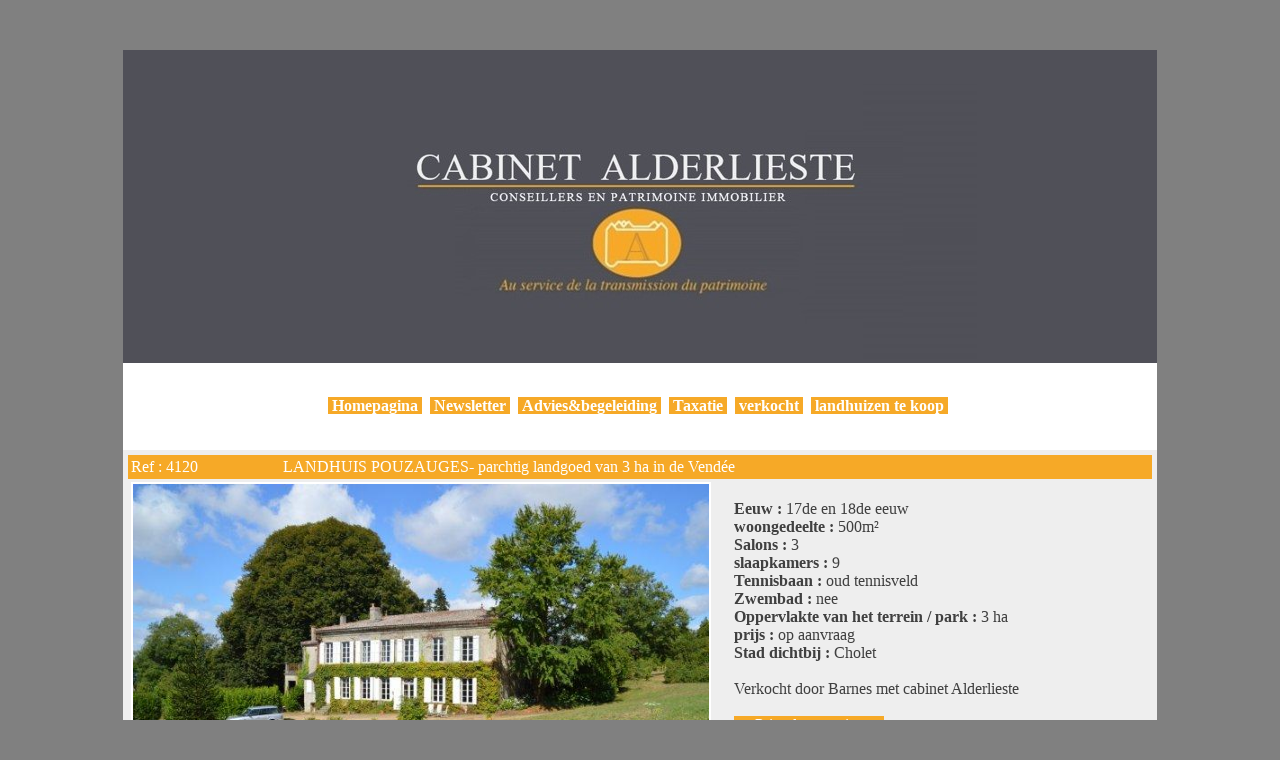

--- FILE ---
content_type: text/html; charset=utf-8
request_url: http://nl.cabinetalderlieste.com/Details.aspx?ID=%27e958f55e-9af1-46eb-83e8-7b06f3eda2a9%27
body_size: 13477
content:


<!DOCTYPE html PUBLIC "-//W3C//DTD XHTML 1.0 Transitional//EN" "http://www.w3.org/TR/xhtml1/DTD/xhtml1-transitional.dtd">


<html xmlns="http://www.w3.org/1999/xhtml">
<head id="Head1"><title>
	LANDHUIS POUZAUGES- parchtig landgoed van 3 ha in de Vendée - nl.cabinetalderlieste.com
</title><style type="text/css" media="screen"> 
body { 
margin:10; 
padding:0; 
height:100%;
font-size=12pt;
}
#right { 
background-color: #FFFFFF;
padding:5px;
} 
#middle {
}
#borders
{
border:2px solid white;
}
A.blue:link, A.blue:active, A.blue:visited
{
color: #F6A927; 
}
A.menulink:link, A.menulink:active, A.menulink:visited
{
text-decoration:none;
color: #FFFFFF; 
background-color: #F6A927;
}
A.menulinkhl:link, A.menulinkhl:active, A.menulinkhl:visited
{
text-decoration:none;
color: #000000; 
background-color: #F6A927;
}
A.tinylink:link, A.tinylink:active, A.tinylink:visited
{
text-decoration:none;
color: #F6A927;
font-size=2pt;
}
A.txtlink:link, A.txtlink:active, A.txtlink:visited
{
text-decoration:none;
color: #404040;
}
p.tiny
{
font-size=2pt;
color: #404040;
}
p.menu
{
color: #FFFFFF; 
background-color: #FFFFFF;
}
p.MsoNormal
{
color: #404040;
background-color: #FFFFFF;
}
p.MsoBold
{
color: #404040;
background-color: #FFFFFF;
font-weight:bold;
}
img.fade 
{
   opacity: 1;
   transition: opacity 2s ease-in-out;
   -moz-transition: opacity 2s ease-in-out;
   -webkit-transition: opacity 2s ease-in-out;
}
</style> 

    <script src="js/jquery-1.9.0.min.js" type="text/javascript" charset="utf-8"></script>
    <link rel="stylesheet" href="css/prettyPhoto.css" type="text/css" media="screen" charset="utf-8" />
    <script src="js/jquery.prettyPhoto.js" type="text/javascript" charset="utf-8"></script>
</head>
<body bgcolor="#808080">
<p>&nbsp;</p><center><table border="0" cellpadding="0" cellspacing="0" width="1024px" bgcolor="#FFFFFF" ><tr>
<td align="center" bgcolor="#505058"><center><br/>
<p align=center style='text-align:center'><img width=674 height=282 src="Images/Header.jpg"></p>
</center>
<!--<p style='text-align:right;font-weight:bold;color: #FFFFFF; background-color: #404040'><FONT size=1>&nbsp;</FONT></p></td></tr>-->
<tr><td><div style="position:relative; top:-14pt; color:#000000; background-color:#FFFFFF"><br/>
<center><p class="menu">
<a href="Home.aspx" class="menulink">&nbsp;<b>Homepagina</b>&nbsp</a>&nbsp;
<a href="Show.aspx?ID=000000000002" class="menulink">&nbsp;<b>Newsletter</b>&nbsp;</a>&nbsp;
<a href="Hebergement.aspx" class="menulink">&nbsp;<b>Advies&amp;begeleiding</b>&nbsp;</a>&nbsp;
<a href="Expertiser.aspx" class="menulink">&nbsp;<b>Taxatie</b>&nbsp;</a>&nbsp;
<a href="Liste.aspx?vnd=1" class="menulink">&nbsp;<b>verkocht</b>&nbsp;</a>&nbsp;
<a href="Liste.aspx" class="menulink">&nbsp;<b>landhuizen te koop</b>&nbsp;</a>&nbsp;
</div>
    <form name="form1" method="post" action="Details.aspx?ID='e958f55e-9af1-46eb-83e8-7b06f3eda2a9'" id="form1">
<div>
<input type="hidden" name="__VIEWSTATE" id="__VIEWSTATE" value="/wEPDwULLTE0NzQ5OTkyMDNkZN96F3wnPpcbBEwmoAhzNhDetBEY" />
</div>

<div id="right" style="position:relative; padding:5px; color:#404040;background-color:#EEEEEE">
    <table width="1024px" cellspacing=0 style="background-color:#F6A927;color:#FFFFFF"><tr border="0" style="border-style: none; border-width: 0"><td width="150px" style="border-top: 2px solid #F6A927; border-bottom: 2px solid #F6A927; border-left: 2px solid #F6A927;border-right: none;">Ref : 4120</td><td style="border-top: 2px solid #F6A927; border-bottom: 2px solid #F6A927; border-right: 2px solid #F6A927;border-left: none;">LANDHUIS POUZAUGES- parchtig landgoed van 3 ha in de Vendée</td></tr></table>
    <table><tr><td width="580px" style="vertical-align:top"><table cellspacing="0" cellpadding="0"><tr><td style="border:2px solid white"><a href="imgCache.ashx?i=0&id='e958f55e-9af1-46eb-83e8-7b06f3eda2a9'" rel="prettyPhoto[pp_gal]"><img style="border:0" src="imgCache.ashx?i=0&id='e958f55e-9af1-46eb-83e8-7b06f3eda2a9'" width="576" height="387" /></a></td></tr><tr><td><table cellspacing="0" cellpadding="0"><tr><td style="border:2px solid white" width="288"><a href="imgCache.ashx?i=1&id='e958f55e-9af1-46eb-83e8-7b06f3eda2a9'" rel="prettyPhoto[pp_gal]"><img style="border:0" src="imgCache.ashx?i=1&id='e958f55e-9af1-46eb-83e8-7b06f3eda2a9'" title="" width="286" height="193" /></a></td><td style="border:2px solid white" width="288"><a href="imgCache.ashx?i=2&id='e958f55e-9af1-46eb-83e8-7b06f3eda2a9'" rel="prettyPhoto[pp_gal]"><img style="border:0" src="imgCache.ashx?i=2&id='e958f55e-9af1-46eb-83e8-7b06f3eda2a9'" title="" width="286" height="193" /></a></td></tr></table></td></tr><tr><td><table cellspacing="0" cellpadding="0"><tr><td style="border:2px solid white"><a href="imgCache.ashx?i=3&id='e958f55e-9af1-46eb-83e8-7b06f3eda2a9'" rel="prettyPhoto[pp_gal]"><img style="border:0" src="imgCache.ashx?i=3&id='e958f55e-9af1-46eb-83e8-7b06f3eda2a9'" title="" width="382" height="258" /></a></td><td><table cellspacing="0" cellpadding="0"><tr><td style="border:2px solid white"><a href="imgCache.ashx?i=4&id='e958f55e-9af1-46eb-83e8-7b06f3eda2a9'" rel="prettyPhoto[pp_gal]"><img style="border:0" src="imgCache.ashx?i=4&id='e958f55e-9af1-46eb-83e8-7b06f3eda2a9'" title="" width="190" height="127" /></a></td></tr><tr><td style="border:2px solid white"><a href="imgCache.ashx?i=5&id='e958f55e-9af1-46eb-83e8-7b06f3eda2a9'" rel="prettyPhoto[pp_gal]"><img style="border:0" src="imgCache.ashx?i=5&id='e958f55e-9af1-46eb-83e8-7b06f3eda2a9'" title="" width="190" height="127" /></a></td></tr></table></td></tr></table></td></tr><tr><td><table cellspacing="0" cellpadding="0"><tr><td style="border:2px solid white" width="288"><a href="imgCache.ashx?i=6&id='e958f55e-9af1-46eb-83e8-7b06f3eda2a9'" rel="prettyPhoto[pp_gal]"><img style="border:0" src="imgCache.ashx?i=6&id='e958f55e-9af1-46eb-83e8-7b06f3eda2a9'" title="" width="286" height="193" /></a></td><td style="border:2px solid white" width="288"><a href="imgCache.ashx?i=7&id='e958f55e-9af1-46eb-83e8-7b06f3eda2a9'" rel="prettyPhoto[pp_gal]"><img style="border:0" src="imgCache.ashx?i=7&id='e958f55e-9af1-46eb-83e8-7b06f3eda2a9'" title="" width="286" height="193" /></a></td></tr></table></td></tr></table></td>
    <td width="444px" style="text-align:left;vertical-align:top;padding-left:20px"><br />
  <b>Eeuw : </b>17de en 18de eeuw<br />
  <b>woongedeelte : </b>500m²<br />
  <b>Salons : </b>3<br />
  <b>slaapkamers : </b>9<br />
  <b>Tennisbaan : </b>oud tennisveld <br />
  <b>Zwembad : </b>nee<br />
  <b>Oppervlakte van het terrein / park : </b>3 ha<br />
  <b>prijs : </b>op aanvraag<br />
  <b>Stad dichtbij : </b>Cholet<br />
  <div>
  <DIV>&nbsp;</DIV>
<DIV>Verkocht door Barnes met cabinet Alderlieste</DIV>
  </div>
    <br />
    <!--
      <div style="width:150px;cursor:pointer;background-color:#F6A927;color:#FFFFFF;text-align:center" onclick="ShowHide('contact');">aanvraag meer informatie</div>&nbsp;&nbsp;
    <div id="contact" style="display:none">
        <b><a href="mailto:info@cabinetalderlieste.com">meer informatie : info@cabinetalderlieste.com</a><br /><br />
        mobiel nummer van makelaar&nbsp;:&nbsp;(+33) 6 69 41 20 45<br /></b>
    </div>
    <br />-->
      <div style="width:150px;cursor:pointer;background-color:#F6A927;color:#FFFFFF;text-align:center"><a class="menulink" href="javascript:window.print();">Print deze pagina</a></div>
    
    <br />
     <br />
      <div style="width:150px;cursor:pointer;background-color:#F6A927;color:#FFFFFF;text-align:center"><a class="menulink" href="MoreInfo.aspx?Id='e958f55e-9af1-46eb-83e8-7b06f3eda2a9'&Ref=4120">aanvraag meer informatie</a></div>
    
    <br />
       
        <div id="carte" style="display:none">
            <DIV style="position:relative; width:258px; height:258px"><IMG src="Images/FranceDept.jpg" style="position: absolute; left: 0; top: 0" width="256" height="256" /><IMG src="Images/Point.gif" style="position: absolute; left: 62px; top: 117px" width="9" height="9" /></DIV>
        </div>
        <br />
    <div id="dpeges" style="display:none; height:420px"><DIV style="position:relative; width:255px; height:210px"><IMG src="Images/DPEF.png" style="position: absolute; left: 0; top: 0" width="255px" height="210px" /><DIV style="position: absolute; left: 189px; top: 144px;width:57px; height:18px;background-color:Black; text-align:center; color:White; font-size:medium; font-weight:bold;">398</DIV></DIV><DIV style="position:relative; width:255px; height:210px"><IMG src="Images/GESD.png" style="position: absolute; left: 0; top: 0" width="255px" height="210px" /><DIV style="position: absolute; left: 189px; top: 93px;width:57px; height:18px;background-color:Black; text-align:center; color:White; font-size:medium; font-weight:bold;">24</DIV></DIV></div>
    <br />
    <div style="width:100px;cursor:pointer;background-color:#F6A927;color:#FFFFFF;text-align:center" onclick="ShowHide('carte');">Localisation</div>&nbsp;&nbsp;
    <div style="width:100px;cursor:pointer;background-color:#F6A927;color:#FFFFFF;text-align:center" onclick="ShowHide('dpeges');">DPE / GES</div>&nbsp;&nbsp;
    </td></tr></table>
</DIV>
    </form>
<p style='text-align:right;font-weight:bold;color: #FFFFFF; background-color: #404040'><FONT size=1>&nbsp;</FONT></p>
<br/>
<center><p class="menu">
<a href="Home.aspx" class="menulink">&nbsp;<b>Homepagina</b>&nbsp;</a>&nbsp;
<a href="Infos.aspx" class="menulink">&nbsp;<b>Wie zijn wij</b>&nbsp;</a>&nbsp;
<a href="Vendre.aspx" class="menulink">&nbsp;<b>u wilt verkopen</b>&nbsp;</a>&nbsp;
<a href="Search.aspx" class="menulink"><b>&nbsp;u zoekt</b>&nbsp;</a>&nbsp;

<br/><br/><table><tr><td width="25%" style='text-align:center'>
<center><img src="Images/lgauche.jpg" width="100" height="75" /></center>
</td><td style="vertical-align:middle" width="50%">
<p style='text-align:center;color:black; background-color: #EEEEEE'>
Cabinet ALDERLIESTE<br />
Ch&acirc;teau de Bagneux<br />
37240 Bournan - France<br />
Membre SNPI<br/>
</p>
</td><td style="vertical-align:middle" width="25%">
<centre><img src="Images/ldroit.jpg" width="130" height="97" /></center>
</td></tr></table>
<div style="margin:10px"><p class="tiny" align="justify" style="text-align:justify"><font size="1">
Cabinet Alderlieste, frans erfgoed experts, is een vastgoed advies bureau gebaseerd in de Touraine in Château de Bagneux ten zuiden van Loches. Ons team is gepsecialiseerd in de verkoop, koop, taxatie en het vinden en beoordelen van frans uniek vastgoed : Chateaux, kastelen, manoirs, boerderijen,landhuizen, paardendomeinen en andere landelijke huizen. Cabinet Alderlieste assisteert u bij het kopen, verkopen van frans onroerend goed en het verwezenlijken van uw persoonlijke vastgoed projecten. Cabinet Alderlieste is vooral actief in de Pays de la Loire, Maine et Loire, Loire Atlantique, Sarthe, Mayenne, Vnedée, Deux Sèvres, Centre, Creuse, Limousin, Indre, Aquitaine, Charente, Charente Maritime, Vienne, Haute Vienne.
</font></p></div>
<SCRIPT Language="JavaScript">
function SetLang(e)
{
   var curpage=location;
   location="SLang.aspx?LANG="+e+"&Redir="+curpage;
}

function Follow(e)
{
   location=e;
}

function ShowHide(id)
{
       var e = document.getElementById(id);
       if(e==null) return;
       if(e.style.display == 'none')
          e.style.display = 'block';
       else
          e.style.display = 'none';
}

(function(i,s,o,g,r,a,m){i['GoogleAnalyticsObject']=r;i[r]=i[r]||function(){
(i[r].q=i[r].q||[]).push(arguments)},i[r].l=1*new Date();a=s.createElement(o),
m=s.getElementsByTagName(o)[0];a.async=1;a.src=g;m.parentNode.insertBefore(a,m)
})(window,document,'script','//www.google-analytics.com/analytics.js','ga');

ga('create', 'UA-60149197-1', 'auto');
ga('send', 'pageview');

</SCRIPT>
<center><p class="menu">
<!-- <a href="Search.aspx" class="menulink"><b>&nbsp;u zoekt</b>&nbsp;</a>&nbsp; -->
<!-- <a href="Financing.aspx" class="menulink">&nbsp;<b>Financing your project</b>&nbsp;</a>&nbsp; -->
<!-- <a href="Hebergement.aspx" class="menulink">&nbsp;<b>Advies&amp;begeleiding</b>&nbsp;</a>&nbsp; -->
<a href="Lexique.aspx" class="menulink">&nbsp;<b>Voorwaarden</b>&nbsp;</a>&nbsp;
<a href="JAVASCRIPT:scroll(0,0)" class="menulink">&nbsp;<b>begin van de pagina</b>&nbsp;</a>&nbsp;
<a href="https://www.facebook.com/pages/Cabinet-Alderlieste/1389718357956218?ref=aymt_homepage_panel" target="_blank" class="menulink"><img src="images/facebook-icon.png" ALIGN=ABSBOTTOM BORDER=0 /></a>
<p align="center">
<img style="cursor:hand;" src="images/enflag.gif" onclick="SetLang('en')"/>&nbsp;&nbsp;<img style="cursor:hand;" src="images/frflag.gif" onclick="SetLang('fr')" />&nbsp;&nbsp;<img style="cursor:hand;" src="images/nlflag.gif" onclick="SetLang('nl')" />
</p>
</center>
<p>&nbsp;</p></td></tr></table><p>&nbsp;</p>
<script type="text/javascript" charset="utf-8">
    $(document).ready(function() {
        $("a[rel^='prettyPhoto']").prettyPhoto({
            slideshow: false,
            autoplay_slideshow: false,
            hideflash: true,
            wmode: 'opaque',
            autoplay: false,
            modal: false,
            deeplinking: true,
            overlay_gallery: false,
            social_tools: false
        });
    });
</script>
</body>
</html>


--- FILE ---
content_type: text/plain
request_url: https://www.google-analytics.com/j/collect?v=1&_v=j102&a=1124983206&t=pageview&_s=1&dl=http%3A%2F%2Fnl.cabinetalderlieste.com%2FDetails.aspx%3FID%3D%2527e958f55e-9af1-46eb-83e8-7b06f3eda2a9%2527&ul=en-us%40posix&dt=LANDHUIS%20POUZAUGES-%20parchtig%20landgoed%20van%203%20ha%20in%20de%20Vend%C3%A9e%20-%20nl.cabinetalderlieste.com&sr=1280x720&vp=1280x720&_u=IEBAAEABAAAAACAAI~&jid=1282343480&gjid=1882351870&cid=187315022.1768612414&tid=UA-60149197-1&_gid=455224982.1768612414&_r=1&_slc=1&z=2097603898
body_size: -288
content:
2,cG-68LW18WBEC